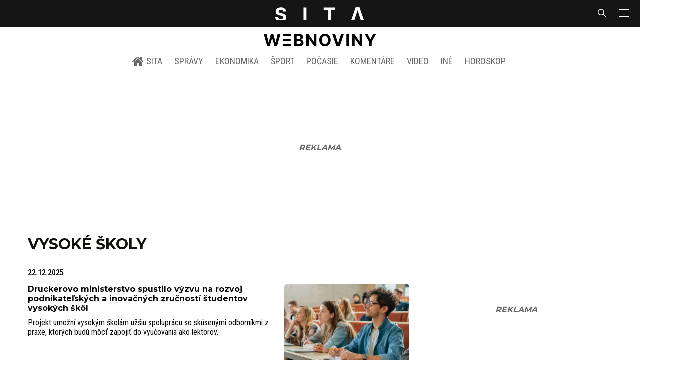

--- FILE ---
content_type: text/html; charset=utf-8
request_url: https://www.google.com/recaptcha/api2/aframe
body_size: 267
content:
<!DOCTYPE HTML><html><head><meta http-equiv="content-type" content="text/html; charset=UTF-8"></head><body><script nonce="nvNWLp0keVuUgLd6R13Q5A">/** Anti-fraud and anti-abuse applications only. See google.com/recaptcha */ try{var clients={'sodar':'https://pagead2.googlesyndication.com/pagead/sodar?'};window.addEventListener("message",function(a){try{if(a.source===window.parent){var b=JSON.parse(a.data);var c=clients[b['id']];if(c){var d=document.createElement('img');d.src=c+b['params']+'&rc='+(localStorage.getItem("rc::a")?sessionStorage.getItem("rc::b"):"");window.document.body.appendChild(d);sessionStorage.setItem("rc::e",parseInt(sessionStorage.getItem("rc::e")||0)+1);localStorage.setItem("rc::h",'1767666586715');}}}catch(b){}});window.parent.postMessage("_grecaptcha_ready", "*");}catch(b){}</script></body></html>

--- FILE ---
content_type: application/javascript; charset=utf-8
request_url: https://fundingchoicesmessages.google.com/f/AGSKWxWSOUgJ0RpeYHvISNOxFdKt5eEEwB03W5c-3YwEKRo9D4B5acUWGbYnp5fID9Hooe3sn1xKv-TXhg1B8rbTW_s6_d_rMUoGQWCoNa4rIoB_TTKblYZJxGAXfe9AkoHXSQvsizk5VUQmywF7BEi1lbldOCZjaolEqSKF7NkpFUwZzvxWUos-uTS4_Iq1/_/advertisment1-=displayAds&.streamads._adhoriz..org/ads/
body_size: -1292
content:
window['e2c66d17-6414-4c37-ac2c-4d1783d33aea'] = true;